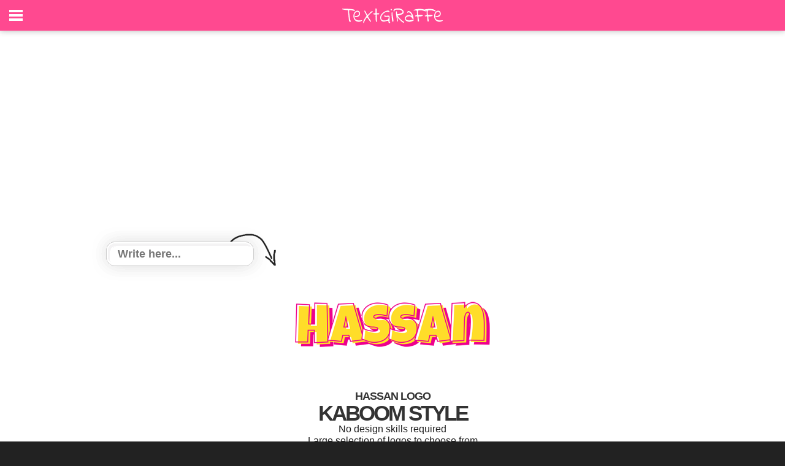

--- FILE ---
content_type: text/html; charset=utf-8
request_url: https://www.google.com/recaptcha/api2/aframe
body_size: 267
content:
<!DOCTYPE HTML><html><head><meta http-equiv="content-type" content="text/html; charset=UTF-8"></head><body><script nonce="UCwYHwlbLkCdYl1o09jHeA">/** Anti-fraud and anti-abuse applications only. See google.com/recaptcha */ try{var clients={'sodar':'https://pagead2.googlesyndication.com/pagead/sodar?'};window.addEventListener("message",function(a){try{if(a.source===window.parent){var b=JSON.parse(a.data);var c=clients[b['id']];if(c){var d=document.createElement('img');d.src=c+b['params']+'&rc='+(localStorage.getItem("rc::a")?sessionStorage.getItem("rc::b"):"");window.document.body.appendChild(d);sessionStorage.setItem("rc::e",parseInt(sessionStorage.getItem("rc::e")||0)+1);localStorage.setItem("rc::h",'1768974923901');}}}catch(b){}});window.parent.postMessage("_grecaptcha_ready", "*");}catch(b){}</script></body></html>